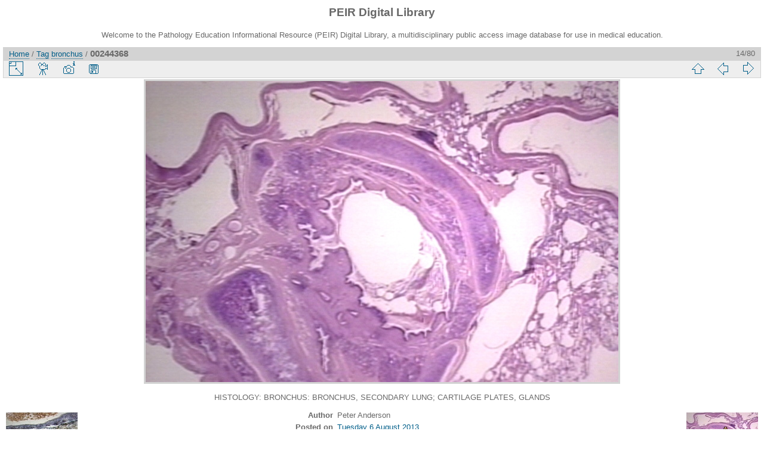

--- FILE ---
content_type: text/html; charset=utf-8
request_url: https://peir.path.uab.edu/library/picture.php?/29469/tags/2018-bronchus
body_size: 11104
content:
<!DOCTYPE html>
<html lang="en" dir="ltr">
<head>
<meta charset="utf-8">
<meta name="generator" content="Piwigo (aka PWG), see piwigo.org">

 
<meta name="author" content="Peter Anderson">
<meta name="keywords" content="bronchus, histology">
<meta name="description" content="HISTOLOGY: BRONCHUS: BRONCHUS, SECONDARY LUNG; CARTILAGE PLATES, GLANDS - 00244368.jpg">

<title>00244368 | PEIR Digital Library</title>
<link rel="shortcut icon" type="image/x-icon" href="./local/favicon.ico">

<link rel="start" title="Home" href="/library/" >
<link rel="search" title="Search" href="search.php" >

<link rel="first" title="First" href="picture.php?/31766/tags/2018-bronchus" ><link rel="prev" title="Previous" href="picture.php?/29472/tags/2018-bronchus" ><link rel="next" title="Next" href="picture.php?/29470/tags/2018-bronchus" ><link rel="last" title="Last" href="picture.php?/18822/tags/2018-bronchus" ><link rel="up" title="Thumbnails" href="index.php?/tags/2018-bronchus" >
<link rel="canonical" href="picture.php?/29469">

 
	<!--[if lt IE 7]>
		<link rel="stylesheet" type="text/css" href="themes/default/fix-ie5-ie6.css">
	<![endif]-->
	<!--[if IE 7]>
		<link rel="stylesheet" type="text/css" href="themes/default/fix-ie7.css">
	<![endif]-->
	


<!-- BEGIN get_combined -->
<link rel="stylesheet" type="text/css" href="_data/combined/epguhe.css">


<!-- END get_combined -->

<!--[if lt IE 7]>
<script type="text/javascript" src="themes/default/js/pngfix.js"></script>
<![endif]-->

</head>

<body id="thePicturePage">

<div id="the_page">


<div id="theHeader"><h1>PEIR Digital Library</h1>
<p>Welcome to the Pathology Education Informational Resource (PEIR) Digital Library, a multidisciplinary public access image database for use in medical education.</p></div>


<div id="content">



<div id="imageHeaderBar">
	<div class="browsePath">
		<a href="/library/">Home</a> / <a href="tags.php" title="display available tags">Tag</a> <a href="index.php?/tags/2018-bronchus" title="display photos linked to this tag">bronchus</a><span class="browsePathSeparator"> / </span><h2>00244368</h2>
	</div>
</div>

<div id="imageToolBar">
<div class="imageNumber">14/80</div>
<div class="navigationButtons">

<a href="index.php?/tags/2018-bronchus" title="Thumbnails" class="pwg-state-default pwg-button"> <span class="pwg-icon pwg-icon-arrow-n"></span><span class="pwg-button-text">Thumbnails</span> </a><a href="picture.php?/29472/tags/2018-bronchus" title="Previous : 00244371" class="pwg-state-default pwg-button"> <span class="pwg-icon pwg-icon-arrow-w"></span><span class="pwg-button-text">Previous</span> </a><a href="picture.php?/29470/tags/2018-bronchus" title="Next : 00244369" class="pwg-state-default pwg-button pwg-button-icon-right"> <span class="pwg-icon pwg-icon-arrow-e"></span><span class="pwg-button-text">Next</span> </a>
</div>


<div class="actionButtons">

<a id="derivativeSwitchLink" title="Photo sizes" class="pwg-state-default pwg-button" rel="nofollow"> <span class="pwg-icon pwg-icon-sizes"></span><span class="pwg-button-text">Photo sizes</span> </a> <div id="derivativeSwitchBox" class="switchBox"> <div class="switchBoxTitle">Photo sizes</div><span class="switchCheck" id="derivativeChecked2small" style="visibility:hidden">&#x2714; </span> <a href="javascript:changeImgSrc('_data/i/upload/2013/08/06/20130806104547-421821ed-2s.jpg','2small','2small')">XXS - tiny<span class="derivativeSizeDetails"> (240 x 153)</span> </a><br><span class="switchCheck" id="derivativeCheckedxsmall" style="visibility:hidden">&#x2714; </span> <a href="javascript:changeImgSrc('_data/i/upload/2013/08/06/20130806104547-421821ed-xs.jpg','xsmall','xsmall')">XS - extra small<span class="derivativeSizeDetails"> (432 x 275)</span> </a><br><span class="switchCheck" id="derivativeCheckedsmall" style="visibility:hidden">&#x2714; </span> <a href="javascript:changeImgSrc('_data/i/upload/2013/08/06/20130806104547-421821ed-sm.jpg','small','small')">S - small<span class="derivativeSizeDetails"> (576 x 367)</span> </a><br><span class="switchCheck" id="derivativeCheckedmedium">&#x2714; </span> <a href="javascript:changeImgSrc('_data/i/upload/2013/08/06/20130806104547-421821ed-me.jpg','medium','medium')">M - medium<span class="derivativeSizeDetails"> (792 x 505)</span> </a><br><span class="switchCheck" id="derivativeCheckedOriginal" style="visibility:hidden">&#x2714; </span> <a href="javascript:changeImgSrc('./upload/2013/08/06/20130806104547-421821ed.jpg','large','Original')">Original<span class="derivativeSizeDetails"> (800 x 511)</span> </a><br></div>
<a href="picture.php?/29469/tags/2018-bronchus&amp;slideshow=" title="slideshow" class="pwg-state-default pwg-button" rel="nofollow"> <span class="pwg-icon pwg-icon-slideshow"></span><span class="pwg-button-text">slideshow</span> </a><a href="picture.php?/29469/tags/2018-bronchus&amp;metadata" title="Show file metadata" class="pwg-state-default pwg-button" rel="nofollow"> <span class="pwg-icon pwg-icon-camera-info"></span><span class="pwg-button-text">Show file metadata</span> </a><a id="downloadSwitchLink" href="action.php?id=29469&amp;part=e&amp;download" title="Download this file" class="pwg-state-default pwg-button" rel="nofollow"> <span class="pwg-icon pwg-icon-save"></span><span class="pwg-button-text">download</span> </a></div>
</div>

<div id="theImageAndInfos">
<div id="theImage">

<img src="_data/i/upload/2013/08/06/20130806104547-421821ed-me.jpg" width="792" height="505" alt="00244368.jpg" id="theMainImage" usemap="#mapmedium" title="HISTOLOGY: BRONCHUS: BRONCHUS, SECONDARY LUNG; CARTILAGE PLATES, GLANDS">

<map name="map2small"><area shape=rect coords="0,0,60,153" href="picture.php?/29472/tags/2018-bronchus" title="Previous : 00244371" alt="00244371"><area shape=rect coords="60,0,179,38" href="index.php?/tags/2018-bronchus" title="Thumbnails" alt="Thumbnails"><area shape=rect coords="180,0,240,153" href="picture.php?/29470/tags/2018-bronchus" title="Next : 00244369" alt="00244369"></map><map name="mapxsmall"><area shape=rect coords="0,0,108,275" href="picture.php?/29472/tags/2018-bronchus" title="Previous : 00244371" alt="00244371"><area shape=rect coords="108,0,322,68" href="index.php?/tags/2018-bronchus" title="Thumbnails" alt="Thumbnails"><area shape=rect coords="324,0,432,275" href="picture.php?/29470/tags/2018-bronchus" title="Next : 00244369" alt="00244369"></map><map name="mapsmall"><area shape=rect coords="0,0,144,367" href="picture.php?/29472/tags/2018-bronchus" title="Previous : 00244371" alt="00244371"><area shape=rect coords="144,0,429,91" href="index.php?/tags/2018-bronchus" title="Thumbnails" alt="Thumbnails"><area shape=rect coords="433,0,576,367" href="picture.php?/29470/tags/2018-bronchus" title="Next : 00244369" alt="00244369"></map><map name="mapmedium"><area shape=rect coords="0,0,198,505" href="picture.php?/29472/tags/2018-bronchus" title="Previous : 00244371" alt="00244371"><area shape=rect coords="198,0,591,126" href="index.php?/tags/2018-bronchus" title="Thumbnails" alt="Thumbnails"><area shape=rect coords="595,0,792,505" href="picture.php?/29470/tags/2018-bronchus" title="Next : 00244369" alt="00244369"></map><map name="mapOriginal"><area shape=rect coords="0,0,200,511" href="picture.php?/29472/tags/2018-bronchus" title="Previous : 00244371" alt="00244371"><area shape=rect coords="200,0,597,127" href="index.php?/tags/2018-bronchus" title="Thumbnails" alt="Thumbnails"><area shape=rect coords="601,0,800,511" href="picture.php?/29470/tags/2018-bronchus" title="Next : 00244369" alt="00244369"></map>

<p class="imageComment">HISTOLOGY: BRONCHUS: BRONCHUS, SECONDARY LUNG; CARTILAGE PLATES, GLANDS</p>

</div><div id="infoSwitcher"></div><div id="imageInfos">
	<div class="navThumbs">
			<a class="navThumb" id="linkPrev" href="picture.php?/29472/tags/2018-bronchus" title="Previous : 00244371" rel="prev">
				<span class="thumbHover prevThumbHover"></span>
				<img src="_data/i/upload/2013/08/06/20130806104548-a0d0f95d-sq.jpg" alt="00244371">
			</a>
			<a class="navThumb" id="linkNext" href="picture.php?/29470/tags/2018-bronchus" title="Next : 00244369" rel="next">
				<span class="thumbHover nextThumbHover"></span>
				<img src="_data/i/upload/2013/08/06/20130806104547-5cb6f112-sq.jpg" alt="00244369">
			</a>
	</div>

<dl id="standard" class="imageInfoTable">
<div id="Author" class="imageInfo"> <dt>Author</dt> <dd>Peter Anderson</dd> </div><div id="datepost" class="imageInfo"> <dt>Posted on</dt> <dd><a href="index.php?/posted-monthly-list-2013-08-06" rel="nofollow">Tuesday 6 August 2013</a></dd> </div><div id="Tags" class="imageInfo"> <dt>Tags</dt> <dd><a href="index.php?/tags/2018-bronchus">bronchus</a>, <a href="index.php?/tags/2-histology">histology</a></dd> </div><div id="Categories" class="imageInfo"> <dt>Albums</dt> <dd> <ul><li><a href="index.php?/category/127">PEIR Slice</a> / <a href="index.php?/category/156">Respiratory</a> / <a href="index.php?/category/325">Histology</a></li></ul> </dd> </div><div id="Visits" class="imageInfo"> <dt>Visits</dt> <dd>3171</dd> </div>

</dl>

</div>
</div>

<div id="comments" class="noCommentContent"><div id="commentsSwitcher"></div>
	<h3>0 comments</h3>

	<div id="pictureComments">
		<div style="clear:both"></div>
	</div>

</div>


</div>
<div id="copyright">


  Powered by	<a href="https://piwigo.org" class="Piwigo">Piwigo</a>
  
</div>

</div>

<!-- BEGIN get_combined -->
<script type="text/javascript" src="themes/default/js/jquery.min.js?v2.9.4"></script>
<script type="text/javascript">//<![CDATA[

document.onkeydown = function(e){e=e||window.event;if (e.altKey) return true;var target=e.target||e.srcElement;if (target && target.type) return true;var keyCode=e.keyCode||e.which, docElem=document.documentElement, url;switch(keyCode){case 63235: case 39: if (e.ctrlKey || docElem.scrollLeft==docElem.scrollWidth-docElem.clientWidth)url="picture.php?/29470/tags/2018-bronchus"; break;case 63234: case 37: if (e.ctrlKey || docElem.scrollLeft==0)url="picture.php?/29472/tags/2018-bronchus"; break;case 36: if (e.ctrlKey)url="picture.php?/31766/tags/2018-bronchus"; break;case 35: if (e.ctrlKey)url="picture.php?/18822/tags/2018-bronchus"; break;case 38: if (e.ctrlKey)url="index.php?/tags/2018-bronchus"; break;}if (url) {window.location=url.replace("&amp;","&"); return false;}return true;}
function changeImgSrc(url,typeSave,typeMap)
{
	var theImg = document.getElementById("theMainImage");
	if (theImg)
	{
		theImg.removeAttribute("width");theImg.removeAttribute("height");
		theImg.src = url;
		theImg.useMap = "#map"+typeMap;
	}
	jQuery('#derivativeSwitchBox .switchCheck').css('visibility','hidden');
	jQuery('#derivativeChecked'+typeMap).css('visibility','visible');
	document.cookie = 'picture_deriv='+typeSave+';path=/library/';
}
(window.SwitchBox=window.SwitchBox||[]).push("#derivativeSwitchLink", "#derivativeSwitchBox");
//]]></script>
<script type="text/javascript">
(function() {
var s,after = document.getElementsByTagName('script')[document.getElementsByTagName('script').length-1];
s=document.createElement('script'); s.type='text/javascript'; s.async=true; s.src='themes/default/js/switchbox.js?v2.9.4';
after = after.parentNode.insertBefore(s, after);
})();
</script>
<!-- END get_combined -->

</body>
</html>